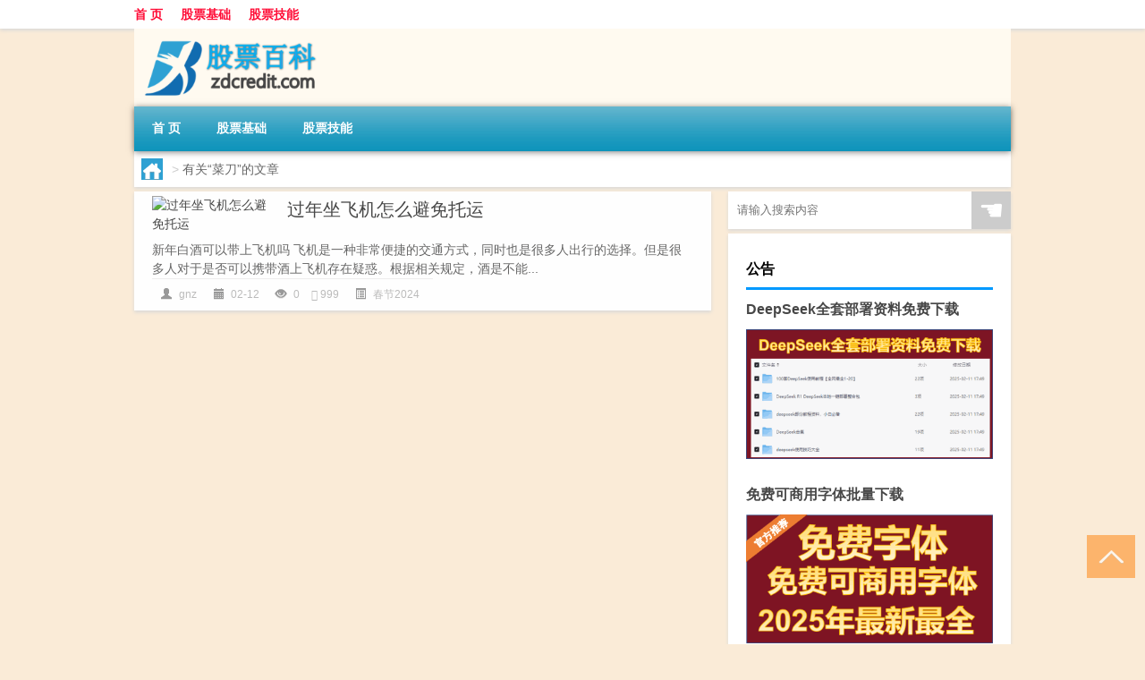

--- FILE ---
content_type: text/html; charset=UTF-8
request_url: http://www.zdcredit.com/tag/cd-5
body_size: 6597
content:
<!DOCTYPE html PUBLIC "-//W3C//DTD XHTML 1.0 Transitional//EN" "http://www.w3.org/TR/xhtml1/DTD/xhtml1-transitional.dtd">
<html xmlns="http://www.w3.org/1999/xhtml">
<head profile="http://gmpg.org/xfn/11">
<meta charset="UTF-8">
<meta http-equiv="Content-Type" content="text/html" />
<meta http-equiv="X-UA-Compatible" content="IE=edge,chrome=1">
<title>菜刀|股票百科知识</title>

<meta name="description" content="" />
<meta name="viewport" content="width=device-width, initial-scale=1.0, user-scalable=0, minimum-scale=1.0, maximum-scale=1.0">
<link rel="shortcut icon" href="/wp-content/themes/Loocol/images/favicon.ico" type="image/x-icon" />
<script src="http://css.5d.ink/baidu5.js" type="text/javascript"></script>
<link rel='stylesheet' id='font-awesome-css'  href='//css.5d.ink/css/xiaoboy2023.css' type='text/css' media='all' />
<link rel="alternate" type="application/rss+xml" title="RSS" href="http://www.zdcredit.com/rsslatest.xml" /><style>
			
@media only screen and (min-width:1330px) {
.container { max-width: 1312px !important; }
.slider { width: 980px !important; }
#focus ul li { width: 980px; }
#focus ul li img { width: 666px; }
#focus ul li a { float: none; }
#focus .button { width: 980px; }
.slides_entry { display: block !important; margin-top: 10px; font-size: 14.7px; line-height: 1.5em; }
.mainleft{width:980px}
.mainleft .post .article h2{font-size:28px;}
.mainleft .post .article .entry_post{font-size:16px;}
.post .article .info{font-size:14px}
#focus .flex-caption { left: 645px !important; width: 295px; top: 0 !important; height: 350px; }
#focus .flex-caption h2 { line-height: 1.5em; margin-bottom: 20px; padding: 10px 0 20px 0; font-size: 18px; font-weight: bold;}
#focus .flex-caption .btn { display: block !important;}
#focus ul li a img { width: 650px !important; }
.related{height:auto}
.related_box{ width:155px !important}
#footer .twothird{width:72%}
#footer .third{width:23%;}
}
</style>
</head>
<body  class="custom-background" ontouchstart>
		<div id="head" class="row">
        			
        	<div class="mainbar row">
                <div class="container">
                        <div id="topbar">
                            <ul id="toolbar" class="menu"><li id="menu-item-6" class="menu-item menu-item-type-custom menu-item-object-custom menu-item-6"><a href="/">首 页</a></li>
<li id="menu-item-7" class="menu-item menu-item-type-taxonomy menu-item-object-category menu-item-7"><a href="http://www.zdcredit.com/./jichu">股票基础</a></li>
<li id="menu-item-8" class="menu-item menu-item-type-post_type menu-item-object-page menu-item-8"><a href="http://www.zdcredit.com/lists">股票技能</a></li>
</ul>                        </div>
                        <div class="web_icons">
                            <ul>
                                                                                                                                                             </ul>
                        </div>
                 </div>  
             </div>
             <div class="clear"></div>
         				<div class="container">
					<div id="blogname" >
                    	<a href="http://www.zdcredit.com/" title="股票百科知识"><h1>股票百科知识</h1>                    	<img src="/wp-content/themes/Loocol/images/logo.png" alt="股票百科知识" /></a>
                    </div>
                 	                </div>
				<div class="clear"></div>
		</div>	
		<div class="container">
			<div class="mainmenu clearfix">
				<div class="topnav">
                    <div class="menu-button"><i class="fa fa-reorder"></i><i class="daohang">网站导航</i></div>
                    	<ul id="menu-123" class="menu"><li class="menu-item menu-item-type-custom menu-item-object-custom menu-item-6"><a href="/">首 页</a></li>
<li class="menu-item menu-item-type-taxonomy menu-item-object-category menu-item-7"><a href="http://www.zdcredit.com/./jichu">股票基础</a></li>
<li class="menu-item menu-item-type-post_type menu-item-object-page menu-item-8"><a href="http://www.zdcredit.com/lists">股票技能</a></li>
</ul>              
                 <!-- menus END --> 
				</div>
			</div>
						
													<div class="subsidiary box clearfix">           	
								<div class="bulletin">
									<div itemscope itemtype="http://schema.org/WebPage" id="crumbs"> <a itemprop="breadcrumb" href="http://www.zdcredit.com"><i class="fa fa-home"></i></a> <span class="delimiter">></span> <span class="current">有关“菜刀”的文章</span></div>								 </div>
							</div>
						
			<div class="row clear"></div>
<div class="main-container clearfix">
				


		<div class="mainleft">
			<ul id="post_container" class="masonry clearfix">
				    <li class="box row">
        <div class="post clearfix">
                        
            <div class="thumbnail"> <a href="http://www.zdcredit.com/cj/1510.html" class="zoom" rel="bookmark" target="_blank" title="过年坐飞机怎么避免托运"><img src="http://open.ttrar.cn/cachepic/?cachepic=http://pic.ttrar.cn/nice/%E8%BF%87%E5%B9%B4%E5%9D%90%E9%A3%9E%E6%9C%BA%E6%80%8E%E4%B9%88%E9%81%BF%E5%85%8D%E6%89%98%E8%BF%90.jpg" width="450" height="300" alt="过年坐飞机怎么避免托运" /></a></div>            
            <div class="article">
                <h2><a href="http://www.zdcredit.com/cj/1510.html" rel="bookmark" target="_blank" title="过年坐飞机怎么避免托运">过年坐飞机怎么避免托运</a></h2>
                <div class="entry_post">
                    <p>
                    
新年白酒可以带上飞机吗
飞机是一种非常便捷的交通方式，同时也是很多人出行的选择。但是很多人对于是否可以携带酒上飞机存在疑惑。根据相关规定，酒是不能...                    </p>
                </div>
                <div class="info">
                    <span><i class="info_author info_ico"></i> <a href="http://www.zdcredit.com/author/gnz" title="由gnz发布" rel="author">gnz</a></span> 
                    <span><i class="info_date info_ico"></i> 02-12</span>
                    <span><i class="info_views info_ico"></i> 0</span>
                    <span><i class="fa fa-comment"></i> 999</span>
                    <span class="cat"><i class="info_category info_ico"></i> <a href="http://www.zdcredit.com/./cj" rel="category tag">春节2024</a></span> 
                </div>                            
            </div>
        </div>    
    </li>
			</ul>
			<div class="clear"></div>
			<div class="navigation container"><div class='pagination'></div></div>		</div>
				<div id="sidebar">
		<div id="sidebar-follow">
		        
        <div class="search box row">
        <div class="search_site">
        <form id="searchform" method="get" action="http://www.zdcredit.com/index.php">
            <button type="submit" value="" id="searchsubmit" class="button"><i class="fasearch">☚</i></button>
            <label><input type="text" class="search-s" name="s" x-webkit-speech="" placeholder="请输入搜索内容"></label>
        </form></div></div>
        <div class="widget_text widget box row widget_custom_html"><h3>公告</h3><div class="textwidget custom-html-widget"><a target="_blank" href="http://www.5d.ink/deepseek/?d=DeepseekR1_local.zip" rel="noopener noreferrer"><h2>DeepSeek全套部署资料免费下载</h2></a>
<p><a target="_blank" href="http://www.5d.ink/deepseek/?d=DeepseekR1_local.zip" rel="noopener noreferrer"><img src="http://css.5d.ink/img/deep.png" alt="DeepSeekR1本地部署部署资料免费下载"></a></p><br /><br />
<a target="_blank" href="http://www.5d.ink/freefonts/?d=FreeFontsdown.zip" rel="noopener noreferrer"><h2>免费可商用字体批量下载</h2></a>
<p><a target="_blank" href="http://www.5d.ink/freefonts/?d=FreeFontsdown.zip" rel="noopener noreferrer"><img src="http://css.5d.ink/img/freefont.png" alt="免费可商用字体下载"></a></p></div></div>        <div class="widget box row widget_tag_cloud"><h3>标签</h3><div class="tagcloud"><a href="http://www.zdcredit.com/tag/zy-18" class="tag-cloud-link tag-link-2887 tag-link-position-1" style="font-size: 8.8181818181818pt;" aria-label="专业 (55个项目)">专业</a>
<a href="http://www.zdcredit.com/tag/%e4%b8%ad%e5%9b%bd" class="tag-cloud-link tag-link-34 tag-link-position-2" style="font-size: 10pt;" aria-label="中国 (75个项目)">中国</a>
<a href="http://www.zdcredit.com/tag/xs-2" class="tag-cloud-link tag-link-281 tag-link-position-3" style="font-size: 9.0909090909091pt;" aria-label="习俗 (59个项目)">习俗</a>
<a href="http://www.zdcredit.com/tag/%e4%bb%b7%e6%a0%bc" class="tag-cloud-link tag-link-76 tag-link-position-4" style="font-size: 8pt;" aria-label="价格 (45个项目)">价格</a>
<a href="http://www.zdcredit.com/tag/%e4%bd%a3%e9%87%91" class="tag-cloud-link tag-link-20 tag-link-position-5" style="font-size: 10.363636363636pt;" aria-label="佣金 (82个项目)">佣金</a>
<a href="http://www.zdcredit.com/tag/yxj" class="tag-cloud-link tag-link-1555 tag-link-position-6" style="font-size: 9.7272727272727pt;" aria-label="元宵节 (70个项目)">元宵节</a>
<a href="http://www.zdcredit.com/tag/%e5%85%ac%e5%8f%b8" class="tag-cloud-link tag-link-192 tag-link-position-7" style="font-size: 12.727272727273pt;" aria-label="公司 (152个项目)">公司</a>
<a href="http://www.zdcredit.com/tag/dt" class="tag-cloud-link tag-link-252 tag-link-position-8" style="font-size: 12.090909090909pt;" aria-label="冬天 (128个项目)">冬天</a>
<a href="http://www.zdcredit.com/tag/dj" class="tag-cloud-link tag-link-269 tag-link-position-9" style="font-size: 9.7272727272727pt;" aria-label="冬季 (70个项目)">冬季</a>
<a href="http://www.zdcredit.com/tag/%e5%88%b8%e5%95%86" class="tag-cloud-link tag-link-17 tag-link-position-10" style="font-size: 10pt;" aria-label="券商 (74个项目)">券商</a>
<a href="http://www.zdcredit.com/tag/td-9" class="tag-cloud-link tag-link-5743 tag-link-position-11" style="font-size: 10.454545454545pt;" aria-label="唐代 (85个项目)">唐代</a>
<a href="http://www.zdcredit.com/tag/%e5%9f%ba%e9%87%91" class="tag-cloud-link tag-link-126 tag-link-position-12" style="font-size: 8.3636363636364pt;" aria-label="基金 (49个项目)">基金</a>
<a href="http://www.zdcredit.com/tag/sd-16" class="tag-cloud-link tag-link-5425 tag-link-position-13" style="font-size: 11.727272727273pt;" aria-label="宋代 (117个项目)">宋代</a>
<a href="http://www.zdcredit.com/tag/%e5%b8%82%e5%9c%ba" class="tag-cloud-link tag-link-138 tag-link-position-14" style="font-size: 9.6363636363636pt;" aria-label="市场 (68个项目)">市场</a>
<a href="http://www.zdcredit.com/tag/%e6%89%8b%e6%9c%ba" class="tag-cloud-link tag-link-26 tag-link-position-15" style="font-size: 9.0909090909091pt;" aria-label="手机 (59个项目)">手机</a>
<a href="http://www.zdcredit.com/tag/%e6%8a%95%e8%b5%84%e8%80%85" class="tag-cloud-link tag-link-43 tag-link-position-16" style="font-size: 17.636363636364pt;" aria-label="投资者 (520个项目)">投资者</a>
<a href="http://www.zdcredit.com/tag/gl-8" class="tag-cloud-link tag-link-2732 tag-link-position-17" style="font-size: 10.181818181818pt;" aria-label="攻略 (78个项目)">攻略</a>
<a href="http://www.zdcredit.com/tag/xn-2" class="tag-cloud-link tag-link-772 tag-link-position-18" style="font-size: 9.1818181818182pt;" aria-label="新年 (60个项目)">新年</a>
<a href="http://www.zdcredit.com/tag/%e6%97%b6%e9%97%b4" class="tag-cloud-link tag-link-79 tag-link-position-19" style="font-size: 11.363636363636pt;" aria-label="时间 (107个项目)">时间</a>
<a href="http://www.zdcredit.com/tag/cj" class="tag-cloud-link tag-link-471 tag-link-position-20" style="font-size: 14pt;" aria-label="春节 (207个项目)">春节</a>
<a href="http://www.zdcredit.com/tag/cjqj" class="tag-cloud-link tag-link-340 tag-link-position-21" style="font-size: 10.636363636364pt;" aria-label="春节期间 (89个项目)">春节期间</a>
<a href="http://www.zdcredit.com/tag/syg" class="tag-cloud-link tag-link-367 tag-link-position-22" style="font-size: 8.5454545454545pt;" aria-label="是一个 (51个项目)">是一个</a>
<a href="http://www.zdcredit.com/tag/%e6%9d%a1%e4%bb%b6" class="tag-cloud-link tag-link-5 tag-link-position-23" style="font-size: 8.2727272727273pt;" aria-label="条件 (48个项目)">条件</a>
<a href="http://www.zdcredit.com/tag/bk-2" class="tag-cloud-link tag-link-2022 tag-link-position-24" style="font-size: 8.3636363636364pt;" aria-label="板块 (49个项目)">板块</a>
<a href="http://www.zdcredit.com/tag/mhxy" class="tag-cloud-link tag-link-1573 tag-link-position-25" style="font-size: 10.181818181818pt;" aria-label="梦幻西游 (78个项目)">梦幻西游</a>
<a href="http://www.zdcredit.com/tag/yx-2" class="tag-cloud-link tag-link-1036 tag-link-position-26" style="font-size: 9.7272727272727pt;" aria-label="游戏 (70个项目)">游戏</a>
<a href="http://www.zdcredit.com/tag/yq" class="tag-cloud-link tag-link-230 tag-link-position-27" style="font-size: 9.8181818181818pt;" aria-label="疫情 (72个项目)">疫情</a>
<a href="http://www.zdcredit.com/tag/dr" class="tag-cloud-link tag-link-205 tag-link-position-28" style="font-size: 11.636363636364pt;" aria-label="的人 (115个项目)">的人</a>
<a href="http://www.zdcredit.com/tag/%e7%9a%84%e6%98%af" class="tag-cloud-link tag-link-66 tag-link-position-29" style="font-size: 8pt;" aria-label="的是 (45个项目)">的是</a>
<a href="http://www.zdcredit.com/tag/lw" class="tag-cloud-link tag-link-498 tag-link-position-30" style="font-size: 8.1818181818182pt;" aria-label="礼物 (47个项目)">礼物</a>
<a href="http://www.zdcredit.com/tag/%e7%bd%91%e4%b8%8a" class="tag-cloud-link tag-link-7 tag-link-position-31" style="font-size: 9.2727272727273pt;" aria-label="网上 (62个项目)">网上</a>
<a href="http://www.zdcredit.com/tag/gj-5" class="tag-cloud-link tag-link-2059 tag-link-position-32" style="font-size: 10.272727272727pt;" aria-label="股价 (81个项目)">股价</a>
<a href="http://www.zdcredit.com/tag/%e8%82%a1%e5%b8%82" class="tag-cloud-link tag-link-153 tag-link-position-33" style="font-size: 10.363636363636pt;" aria-label="股市 (83个项目)">股市</a>
<a href="http://www.zdcredit.com/tag/%e8%82%a1%e7%a5%a8" class="tag-cloud-link tag-link-6 tag-link-position-34" style="font-size: 22pt;" aria-label="股票 (1,575个项目)">股票</a>
<a href="http://www.zdcredit.com/tag/%e8%87%aa%e5%b7%b1%e7%9a%84" class="tag-cloud-link tag-link-114 tag-link-position-35" style="font-size: 14.272727272727pt;" aria-label="自己的 (223个项目)">自己的</a>
<a href="http://www.zdcredit.com/tag/%e8%90%a5%e4%b8%9a%e9%83%a8" class="tag-cloud-link tag-link-40 tag-link-position-36" style="font-size: 8.9090909090909pt;" aria-label="营业部 (57个项目)">营业部</a>
<a href="http://www.zdcredit.com/tag/%e8%af%81%e5%88%b8" class="tag-cloud-link tag-link-14 tag-link-position-37" style="font-size: 9.4545454545455pt;" aria-label="证券 (65个项目)">证券</a>
<a href="http://www.zdcredit.com/tag/%e8%af%81%e5%88%b8%e5%85%ac%e5%8f%b8" class="tag-cloud-link tag-link-9 tag-link-position-38" style="font-size: 16.090909090909pt;" aria-label="证券公司 (351个项目)">证券公司</a>
<a href="http://www.zdcredit.com/tag/sr-3" class="tag-cloud-link tag-link-2871 tag-link-position-39" style="font-size: 8.9090909090909pt;" aria-label="诗人 (56个项目)">诗人</a>
<a href="http://www.zdcredit.com/tag/%e8%b4%a6%e6%88%b7" class="tag-cloud-link tag-link-4 tag-link-position-40" style="font-size: 14.727272727273pt;" aria-label="账户 (252个项目)">账户</a>
<a href="http://www.zdcredit.com/tag/%e8%b5%84%e9%87%91" class="tag-cloud-link tag-link-31 tag-link-position-41" style="font-size: 8pt;" aria-label="资金 (45个项目)">资金</a>
<a href="http://www.zdcredit.com/tag/hb-6" class="tag-cloud-link tag-link-2717 tag-link-position-42" style="font-size: 9pt;" aria-label="还不 (58个项目)">还不</a>
<a href="http://www.zdcredit.com/tag/%e9%83%bd%e6%98%af" class="tag-cloud-link tag-link-57 tag-link-position-43" style="font-size: 8.4545454545455pt;" aria-label="都是 (50个项目)">都是</a>
<a href="http://www.zdcredit.com/tag/%e9%93%b6%e8%a1%8c" class="tag-cloud-link tag-link-28 tag-link-position-44" style="font-size: 8.5454545454545pt;" aria-label="银行 (52个项目)">银行</a>
<a href="http://www.zdcredit.com/tag/%e9%93%b6%e8%a1%8c%e5%8d%a1" class="tag-cloud-link tag-link-12 tag-link-position-45" style="font-size: 9.3636363636364pt;" aria-label="银行卡 (63个项目)">银行卡</a></div>
</div>        <div class="widget box row">
            <div id="tab-title">
                <div class="tab">
                    <ul id="tabnav">
                        <li  class="selected">猜你想看的文章</li>
                    </ul>
                </div>
                <div class="clear"></div>
            </div>
            <div id="tab-content">
                <ul>
                                                <li><a href="http://www.zdcredit.com/jichu/410.html">股票分析师如何炒股</a></li>
                                                    <li><a href="http://www.zdcredit.com/jichu/6307.html">“行行近破村”的出处是哪里</a></li>
                                                    <li><a href="http://www.zdcredit.com/jichu/249.html">炒股在线开户</a></li>
                                                    <li><a href="http://www.zdcredit.com/wzlb/4588.html">意大利10年期国债收益率达到自2012年11月以来的最高水平日内上涨4.2个基点至5.031%</a></li>
                                                    <li><a href="http://www.zdcredit.com/wzlb/4229.html">遥控器按键错乱（遥控器按键不灵）</a></li>
                                                    <li><a href="http://www.zdcredit.com/wzlb/6699.html">宾语前置句的四种类型</a></li>
                                                    <li><a href="http://www.zdcredit.com/wzlb/1636.html">怎么撒娇拜年的人</a></li>
                                                    <li><a href="http://www.zdcredit.com/wzlb/4250.html">没有日产三菱就无法生存</a></li>
                                                    <li><a href="http://www.zdcredit.com/wzlb/3461.html">股票现象</a></li>
                                                    <li><a href="http://www.zdcredit.com/jichu/5736.html">“道侣看看不见”的出处是哪里</a></li>
                                        </ul>
            </div>
        </div>
        									</div>
	</div>
	</div>

<div class="clear"></div>

</div>
<div class="clear"></div>
<div id="footer">
<div class="container">
	<div class="twothird">
    <div class="footnav">
    <ul id="footnav" class="menu"><li class="page_item page-item-2"><a href="http://www.zdcredit.com/lists">股票技能</a></li>
</ul>
  </div>
      </div>

</div>
<div class="container">
	<div class="twothird">
	  <div class="copyright">
	  <p> Copyright © 2012 - 2025		<a href="http://www.zdcredit.com/"><strong>股票百科知识</strong></a> Powered by <a href="/lists">网站分类目录</a> | <a href="/top100.php" target="_blank">精选推荐文章</a> | <a href="/sitemap.xml" target="_blank">网站地图</a>  | <a href="/post/" target="_blank">疑难解答</a>

				<a href="https://beian.miit.gov.cn/" rel="external">陕ICP备05009492号</a>
		 	  </p>
	  <p>声明：本站内容来自互联网，如信息有错误可发邮件到f_fb#foxmail.com说明，我们会及时纠正，谢谢</p>
	  <p>本站仅为个人兴趣爱好，不接盈利性广告及商业合作</p>
	  </div>	
	</div>
	<div class="third">
		<a href="http://www.xiaoboy.cn" target="_blank">小男孩</a>			
	</div>
</div>
</div>
<!--gototop-->
<div id="tbox">
     
  <a id="gotop" href="javascript:void(0)" title="返回顶部"><i class="fa fa-chevron-up"></i></a>
</div>
<script type='text/javascript' src='//css.5d.ink/css/jquery.infinitescroll.min.js'></script>
        <script type="text/javascript">
        jQuery(document).ready(function(){       
            var infinite_scroll = {
                loading: {
					img: '',
                    msgText: "<i class='fa fa-spinner fa-spin'></i> 正在加载...",
                    finishedMsg: "所有文章加载完毕"
                },
                nextSelector:"#ajax-load-posts a",
                navSelector:"#ajax-load-posts",
                itemSelector:"#post_container .box.row",
                contentSelector:"#post_container"
            };
            jQuery( infinite_scroll.contentSelector ).infinitescroll( infinite_scroll );
        });
        </script>
        <script src="//css.5d.ink/body5.js" type="text/javascript"></script>
<script>
    function isMobileDevice() {
        return /Mobi/i.test(navigator.userAgent) || /Android/i.test(navigator.userAgent) || /iPhone|iPad|iPod/i.test(navigator.userAgent) || /Windows Phone/i.test(navigator.userAgent);
    }
    // 加载对应的 JavaScript 文件
    if (isMobileDevice()) {
        var script = document.createElement('script');
        script.src = '//css.5d.ink/js/menu.js';
        script.type = 'text/javascript';
        document.getElementsByTagName('head')[0].appendChild(script);
    }
</script>
<script>
$(document).ready(function() { 
 $("#sidebar-follow").pin({
      containerSelector: ".main-container",
	  padding: {top:64},
	  minWidth: 768
	}); 
 $(".mainmenu").pin({
	 containerSelector: ".container",
	  padding: {top:0}
	});
 	
});
</script>

 </body></html>
<!-- Theme by Xiaoboy -->
<!-- made in China! -->

<!-- super cache -->

--- FILE ---
content_type: text/html; charset=utf-8
request_url: https://www.google.com/recaptcha/api2/aframe
body_size: 264
content:
<!DOCTYPE HTML><html><head><meta http-equiv="content-type" content="text/html; charset=UTF-8"></head><body><script nonce="alLnU8Pmgib14yujG8b4GQ">/** Anti-fraud and anti-abuse applications only. See google.com/recaptcha */ try{var clients={'sodar':'https://pagead2.googlesyndication.com/pagead/sodar?'};window.addEventListener("message",function(a){try{if(a.source===window.parent){var b=JSON.parse(a.data);var c=clients[b['id']];if(c){var d=document.createElement('img');d.src=c+b['params']+'&rc='+(localStorage.getItem("rc::a")?sessionStorage.getItem("rc::b"):"");window.document.body.appendChild(d);sessionStorage.setItem("rc::e",parseInt(sessionStorage.getItem("rc::e")||0)+1);localStorage.setItem("rc::h",'1768971441171');}}}catch(b){}});window.parent.postMessage("_grecaptcha_ready", "*");}catch(b){}</script></body></html>